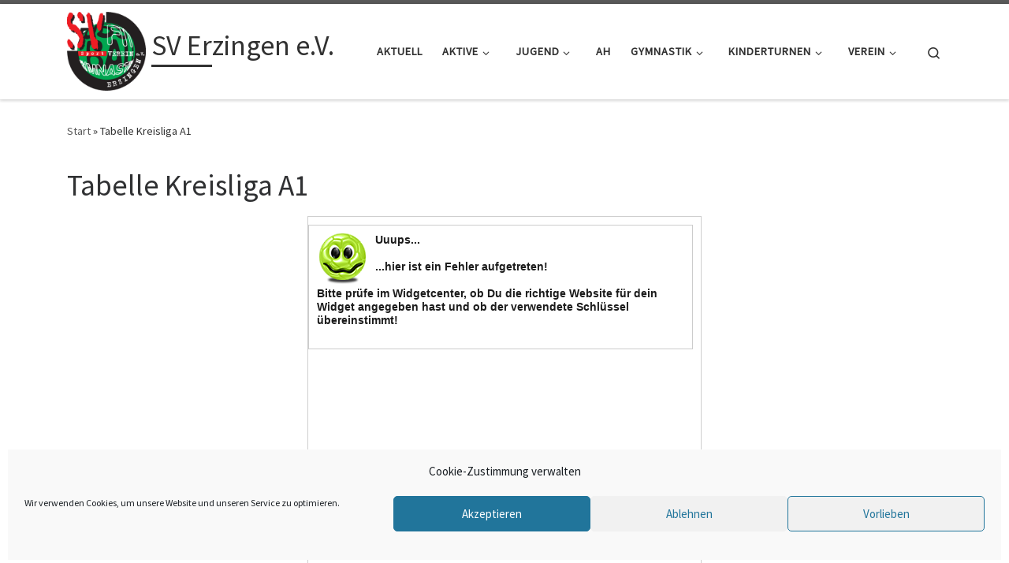

--- FILE ---
content_type: text/html; charset=UTF-8
request_url: http://sv-erzingen.de/tabelle-kreisliga-a1/
body_size: 76167
content:
<!DOCTYPE html>
<!--[if IE 7]>
<html class="ie ie7" lang="de">
<![endif]-->
<!--[if IE 8]>
<html class="ie ie8" lang="de">
<![endif]-->
<!--[if !(IE 7) | !(IE 8)  ]><!-->
<html lang="de" class="no-js">
<!--<![endif]-->
  <head>
  <meta charset="UTF-8" />
  <meta http-equiv="X-UA-Compatible" content="IE=EDGE" />
  <meta name="viewport" content="width=device-width, initial-scale=1.0" />
  <link rel="profile"  href="https://gmpg.org/xfn/11" />
  <link rel="pingback" href="http://sv-erzingen.de/xmlrpc.php" />
<script>(function(html){html.className = html.className.replace(/\bno-js\b/,'js')})(document.documentElement);</script>
<title>Tabelle Kreisliga A1 &#8211; SV Erzingen e.V.</title>
<meta name='robots' content='max-image-preview:large' />
<link rel='dns-prefetch' href='//www.googletagmanager.com' />
<link rel="alternate" type="application/rss+xml" title="SV Erzingen e.V. &raquo; Feed" href="http://sv-erzingen.de/feed/" />
<link rel="alternate" type="text/calendar" title="SV Erzingen e.V. &raquo; iCal Feed" href="http://sv-erzingen.de/events/?ical=1" />
<link rel="alternate" title="oEmbed (JSON)" type="application/json+oembed" href="http://sv-erzingen.de/wp-json/oembed/1.0/embed?url=http%3A%2F%2Fsv-erzingen.de%2Ftabelle-kreisliga-a1%2F" />
<link rel="alternate" title="oEmbed (XML)" type="text/xml+oembed" href="http://sv-erzingen.de/wp-json/oembed/1.0/embed?url=http%3A%2F%2Fsv-erzingen.de%2Ftabelle-kreisliga-a1%2F&#038;format=xml" />
<style id='wp-img-auto-sizes-contain-inline-css'>
img:is([sizes=auto i],[sizes^="auto," i]){contain-intrinsic-size:3000px 1500px}
/*# sourceURL=wp-img-auto-sizes-contain-inline-css */
</style>
<style id='wp-emoji-styles-inline-css'>

	img.wp-smiley, img.emoji {
		display: inline !important;
		border: none !important;
		box-shadow: none !important;
		height: 1em !important;
		width: 1em !important;
		margin: 0 0.07em !important;
		vertical-align: -0.1em !important;
		background: none !important;
		padding: 0 !important;
	}
/*# sourceURL=wp-emoji-styles-inline-css */
</style>
<link rel='stylesheet' id='wp-block-library-css' href='http://sv-erzingen.de/wp-includes/css/dist/block-library/style.min.css?ver=6b6b6234493a8187007b3ec36ce88937' media='all' />
<style id='wp-block-group-inline-css'>
.wp-block-group{box-sizing:border-box}:where(.wp-block-group.wp-block-group-is-layout-constrained){position:relative}
/*# sourceURL=http://sv-erzingen.de/wp-includes/blocks/group/style.min.css */
</style>
<style id='wp-block-paragraph-inline-css'>
.is-small-text{font-size:.875em}.is-regular-text{font-size:1em}.is-large-text{font-size:2.25em}.is-larger-text{font-size:3em}.has-drop-cap:not(:focus):first-letter{float:left;font-size:8.4em;font-style:normal;font-weight:100;line-height:.68;margin:.05em .1em 0 0;text-transform:uppercase}body.rtl .has-drop-cap:not(:focus):first-letter{float:none;margin-left:.1em}p.has-drop-cap.has-background{overflow:hidden}:root :where(p.has-background){padding:1.25em 2.375em}:where(p.has-text-color:not(.has-link-color)) a{color:inherit}p.has-text-align-left[style*="writing-mode:vertical-lr"],p.has-text-align-right[style*="writing-mode:vertical-rl"]{rotate:180deg}
/*# sourceURL=http://sv-erzingen.de/wp-includes/blocks/paragraph/style.min.css */
</style>
<style id='wp-block-separator-inline-css'>
@charset "UTF-8";.wp-block-separator{border:none;border-top:2px solid}:root :where(.wp-block-separator.is-style-dots){height:auto;line-height:1;text-align:center}:root :where(.wp-block-separator.is-style-dots):before{color:currentColor;content:"···";font-family:serif;font-size:1.5em;letter-spacing:2em;padding-left:2em}.wp-block-separator.is-style-dots{background:none!important;border:none!important}
/*# sourceURL=http://sv-erzingen.de/wp-includes/blocks/separator/style.min.css */
</style>
<style id='wp-block-table-inline-css'>
.wp-block-table{overflow-x:auto}.wp-block-table table{border-collapse:collapse;width:100%}.wp-block-table thead{border-bottom:3px solid}.wp-block-table tfoot{border-top:3px solid}.wp-block-table td,.wp-block-table th{border:1px solid;padding:.5em}.wp-block-table .has-fixed-layout{table-layout:fixed;width:100%}.wp-block-table .has-fixed-layout td,.wp-block-table .has-fixed-layout th{word-break:break-word}.wp-block-table.aligncenter,.wp-block-table.alignleft,.wp-block-table.alignright{display:table;width:auto}.wp-block-table.aligncenter td,.wp-block-table.aligncenter th,.wp-block-table.alignleft td,.wp-block-table.alignleft th,.wp-block-table.alignright td,.wp-block-table.alignright th{word-break:break-word}.wp-block-table .has-subtle-light-gray-background-color{background-color:#f3f4f5}.wp-block-table .has-subtle-pale-green-background-color{background-color:#e9fbe5}.wp-block-table .has-subtle-pale-blue-background-color{background-color:#e7f5fe}.wp-block-table .has-subtle-pale-pink-background-color{background-color:#fcf0ef}.wp-block-table.is-style-stripes{background-color:initial;border-collapse:inherit;border-spacing:0}.wp-block-table.is-style-stripes tbody tr:nth-child(odd){background-color:#f0f0f0}.wp-block-table.is-style-stripes.has-subtle-light-gray-background-color tbody tr:nth-child(odd){background-color:#f3f4f5}.wp-block-table.is-style-stripes.has-subtle-pale-green-background-color tbody tr:nth-child(odd){background-color:#e9fbe5}.wp-block-table.is-style-stripes.has-subtle-pale-blue-background-color tbody tr:nth-child(odd){background-color:#e7f5fe}.wp-block-table.is-style-stripes.has-subtle-pale-pink-background-color tbody tr:nth-child(odd){background-color:#fcf0ef}.wp-block-table.is-style-stripes td,.wp-block-table.is-style-stripes th{border-color:#0000}.wp-block-table.is-style-stripes{border-bottom:1px solid #f0f0f0}.wp-block-table .has-border-color td,.wp-block-table .has-border-color th,.wp-block-table .has-border-color tr,.wp-block-table .has-border-color>*{border-color:inherit}.wp-block-table table[style*=border-top-color] tr:first-child,.wp-block-table table[style*=border-top-color] tr:first-child td,.wp-block-table table[style*=border-top-color] tr:first-child th,.wp-block-table table[style*=border-top-color]>*,.wp-block-table table[style*=border-top-color]>* td,.wp-block-table table[style*=border-top-color]>* th{border-top-color:inherit}.wp-block-table table[style*=border-top-color] tr:not(:first-child){border-top-color:initial}.wp-block-table table[style*=border-right-color] td:last-child,.wp-block-table table[style*=border-right-color] th,.wp-block-table table[style*=border-right-color] tr,.wp-block-table table[style*=border-right-color]>*{border-right-color:inherit}.wp-block-table table[style*=border-bottom-color] tr:last-child,.wp-block-table table[style*=border-bottom-color] tr:last-child td,.wp-block-table table[style*=border-bottom-color] tr:last-child th,.wp-block-table table[style*=border-bottom-color]>*,.wp-block-table table[style*=border-bottom-color]>* td,.wp-block-table table[style*=border-bottom-color]>* th{border-bottom-color:inherit}.wp-block-table table[style*=border-bottom-color] tr:not(:last-child){border-bottom-color:initial}.wp-block-table table[style*=border-left-color] td:first-child,.wp-block-table table[style*=border-left-color] th,.wp-block-table table[style*=border-left-color] tr,.wp-block-table table[style*=border-left-color]>*{border-left-color:inherit}.wp-block-table table[style*=border-style] td,.wp-block-table table[style*=border-style] th,.wp-block-table table[style*=border-style] tr,.wp-block-table table[style*=border-style]>*{border-style:inherit}.wp-block-table table[style*=border-width] td,.wp-block-table table[style*=border-width] th,.wp-block-table table[style*=border-width] tr,.wp-block-table table[style*=border-width]>*{border-style:inherit;border-width:inherit}
/*# sourceURL=http://sv-erzingen.de/wp-includes/blocks/table/style.min.css */
</style>
<style id='global-styles-inline-css'>
:root{--wp--preset--aspect-ratio--square: 1;--wp--preset--aspect-ratio--4-3: 4/3;--wp--preset--aspect-ratio--3-4: 3/4;--wp--preset--aspect-ratio--3-2: 3/2;--wp--preset--aspect-ratio--2-3: 2/3;--wp--preset--aspect-ratio--16-9: 16/9;--wp--preset--aspect-ratio--9-16: 9/16;--wp--preset--color--black: #000000;--wp--preset--color--cyan-bluish-gray: #abb8c3;--wp--preset--color--white: #ffffff;--wp--preset--color--pale-pink: #f78da7;--wp--preset--color--vivid-red: #cf2e2e;--wp--preset--color--luminous-vivid-orange: #ff6900;--wp--preset--color--luminous-vivid-amber: #fcb900;--wp--preset--color--light-green-cyan: #7bdcb5;--wp--preset--color--vivid-green-cyan: #00d084;--wp--preset--color--pale-cyan-blue: #8ed1fc;--wp--preset--color--vivid-cyan-blue: #0693e3;--wp--preset--color--vivid-purple: #9b51e0;--wp--preset--gradient--vivid-cyan-blue-to-vivid-purple: linear-gradient(135deg,rgb(6,147,227) 0%,rgb(155,81,224) 100%);--wp--preset--gradient--light-green-cyan-to-vivid-green-cyan: linear-gradient(135deg,rgb(122,220,180) 0%,rgb(0,208,130) 100%);--wp--preset--gradient--luminous-vivid-amber-to-luminous-vivid-orange: linear-gradient(135deg,rgb(252,185,0) 0%,rgb(255,105,0) 100%);--wp--preset--gradient--luminous-vivid-orange-to-vivid-red: linear-gradient(135deg,rgb(255,105,0) 0%,rgb(207,46,46) 100%);--wp--preset--gradient--very-light-gray-to-cyan-bluish-gray: linear-gradient(135deg,rgb(238,238,238) 0%,rgb(169,184,195) 100%);--wp--preset--gradient--cool-to-warm-spectrum: linear-gradient(135deg,rgb(74,234,220) 0%,rgb(151,120,209) 20%,rgb(207,42,186) 40%,rgb(238,44,130) 60%,rgb(251,105,98) 80%,rgb(254,248,76) 100%);--wp--preset--gradient--blush-light-purple: linear-gradient(135deg,rgb(255,206,236) 0%,rgb(152,150,240) 100%);--wp--preset--gradient--blush-bordeaux: linear-gradient(135deg,rgb(254,205,165) 0%,rgb(254,45,45) 50%,rgb(107,0,62) 100%);--wp--preset--gradient--luminous-dusk: linear-gradient(135deg,rgb(255,203,112) 0%,rgb(199,81,192) 50%,rgb(65,88,208) 100%);--wp--preset--gradient--pale-ocean: linear-gradient(135deg,rgb(255,245,203) 0%,rgb(182,227,212) 50%,rgb(51,167,181) 100%);--wp--preset--gradient--electric-grass: linear-gradient(135deg,rgb(202,248,128) 0%,rgb(113,206,126) 100%);--wp--preset--gradient--midnight: linear-gradient(135deg,rgb(2,3,129) 0%,rgb(40,116,252) 100%);--wp--preset--font-size--small: 13px;--wp--preset--font-size--medium: 20px;--wp--preset--font-size--large: 36px;--wp--preset--font-size--x-large: 42px;--wp--preset--spacing--20: 0.44rem;--wp--preset--spacing--30: 0.67rem;--wp--preset--spacing--40: 1rem;--wp--preset--spacing--50: 1.5rem;--wp--preset--spacing--60: 2.25rem;--wp--preset--spacing--70: 3.38rem;--wp--preset--spacing--80: 5.06rem;--wp--preset--shadow--natural: 6px 6px 9px rgba(0, 0, 0, 0.2);--wp--preset--shadow--deep: 12px 12px 50px rgba(0, 0, 0, 0.4);--wp--preset--shadow--sharp: 6px 6px 0px rgba(0, 0, 0, 0.2);--wp--preset--shadow--outlined: 6px 6px 0px -3px rgb(255, 255, 255), 6px 6px rgb(0, 0, 0);--wp--preset--shadow--crisp: 6px 6px 0px rgb(0, 0, 0);}:where(.is-layout-flex){gap: 0.5em;}:where(.is-layout-grid){gap: 0.5em;}body .is-layout-flex{display: flex;}.is-layout-flex{flex-wrap: wrap;align-items: center;}.is-layout-flex > :is(*, div){margin: 0;}body .is-layout-grid{display: grid;}.is-layout-grid > :is(*, div){margin: 0;}:where(.wp-block-columns.is-layout-flex){gap: 2em;}:where(.wp-block-columns.is-layout-grid){gap: 2em;}:where(.wp-block-post-template.is-layout-flex){gap: 1.25em;}:where(.wp-block-post-template.is-layout-grid){gap: 1.25em;}.has-black-color{color: var(--wp--preset--color--black) !important;}.has-cyan-bluish-gray-color{color: var(--wp--preset--color--cyan-bluish-gray) !important;}.has-white-color{color: var(--wp--preset--color--white) !important;}.has-pale-pink-color{color: var(--wp--preset--color--pale-pink) !important;}.has-vivid-red-color{color: var(--wp--preset--color--vivid-red) !important;}.has-luminous-vivid-orange-color{color: var(--wp--preset--color--luminous-vivid-orange) !important;}.has-luminous-vivid-amber-color{color: var(--wp--preset--color--luminous-vivid-amber) !important;}.has-light-green-cyan-color{color: var(--wp--preset--color--light-green-cyan) !important;}.has-vivid-green-cyan-color{color: var(--wp--preset--color--vivid-green-cyan) !important;}.has-pale-cyan-blue-color{color: var(--wp--preset--color--pale-cyan-blue) !important;}.has-vivid-cyan-blue-color{color: var(--wp--preset--color--vivid-cyan-blue) !important;}.has-vivid-purple-color{color: var(--wp--preset--color--vivid-purple) !important;}.has-black-background-color{background-color: var(--wp--preset--color--black) !important;}.has-cyan-bluish-gray-background-color{background-color: var(--wp--preset--color--cyan-bluish-gray) !important;}.has-white-background-color{background-color: var(--wp--preset--color--white) !important;}.has-pale-pink-background-color{background-color: var(--wp--preset--color--pale-pink) !important;}.has-vivid-red-background-color{background-color: var(--wp--preset--color--vivid-red) !important;}.has-luminous-vivid-orange-background-color{background-color: var(--wp--preset--color--luminous-vivid-orange) !important;}.has-luminous-vivid-amber-background-color{background-color: var(--wp--preset--color--luminous-vivid-amber) !important;}.has-light-green-cyan-background-color{background-color: var(--wp--preset--color--light-green-cyan) !important;}.has-vivid-green-cyan-background-color{background-color: var(--wp--preset--color--vivid-green-cyan) !important;}.has-pale-cyan-blue-background-color{background-color: var(--wp--preset--color--pale-cyan-blue) !important;}.has-vivid-cyan-blue-background-color{background-color: var(--wp--preset--color--vivid-cyan-blue) !important;}.has-vivid-purple-background-color{background-color: var(--wp--preset--color--vivid-purple) !important;}.has-black-border-color{border-color: var(--wp--preset--color--black) !important;}.has-cyan-bluish-gray-border-color{border-color: var(--wp--preset--color--cyan-bluish-gray) !important;}.has-white-border-color{border-color: var(--wp--preset--color--white) !important;}.has-pale-pink-border-color{border-color: var(--wp--preset--color--pale-pink) !important;}.has-vivid-red-border-color{border-color: var(--wp--preset--color--vivid-red) !important;}.has-luminous-vivid-orange-border-color{border-color: var(--wp--preset--color--luminous-vivid-orange) !important;}.has-luminous-vivid-amber-border-color{border-color: var(--wp--preset--color--luminous-vivid-amber) !important;}.has-light-green-cyan-border-color{border-color: var(--wp--preset--color--light-green-cyan) !important;}.has-vivid-green-cyan-border-color{border-color: var(--wp--preset--color--vivid-green-cyan) !important;}.has-pale-cyan-blue-border-color{border-color: var(--wp--preset--color--pale-cyan-blue) !important;}.has-vivid-cyan-blue-border-color{border-color: var(--wp--preset--color--vivid-cyan-blue) !important;}.has-vivid-purple-border-color{border-color: var(--wp--preset--color--vivid-purple) !important;}.has-vivid-cyan-blue-to-vivid-purple-gradient-background{background: var(--wp--preset--gradient--vivid-cyan-blue-to-vivid-purple) !important;}.has-light-green-cyan-to-vivid-green-cyan-gradient-background{background: var(--wp--preset--gradient--light-green-cyan-to-vivid-green-cyan) !important;}.has-luminous-vivid-amber-to-luminous-vivid-orange-gradient-background{background: var(--wp--preset--gradient--luminous-vivid-amber-to-luminous-vivid-orange) !important;}.has-luminous-vivid-orange-to-vivid-red-gradient-background{background: var(--wp--preset--gradient--luminous-vivid-orange-to-vivid-red) !important;}.has-very-light-gray-to-cyan-bluish-gray-gradient-background{background: var(--wp--preset--gradient--very-light-gray-to-cyan-bluish-gray) !important;}.has-cool-to-warm-spectrum-gradient-background{background: var(--wp--preset--gradient--cool-to-warm-spectrum) !important;}.has-blush-light-purple-gradient-background{background: var(--wp--preset--gradient--blush-light-purple) !important;}.has-blush-bordeaux-gradient-background{background: var(--wp--preset--gradient--blush-bordeaux) !important;}.has-luminous-dusk-gradient-background{background: var(--wp--preset--gradient--luminous-dusk) !important;}.has-pale-ocean-gradient-background{background: var(--wp--preset--gradient--pale-ocean) !important;}.has-electric-grass-gradient-background{background: var(--wp--preset--gradient--electric-grass) !important;}.has-midnight-gradient-background{background: var(--wp--preset--gradient--midnight) !important;}.has-small-font-size{font-size: var(--wp--preset--font-size--small) !important;}.has-medium-font-size{font-size: var(--wp--preset--font-size--medium) !important;}.has-large-font-size{font-size: var(--wp--preset--font-size--large) !important;}.has-x-large-font-size{font-size: var(--wp--preset--font-size--x-large) !important;}
/*# sourceURL=global-styles-inline-css */
</style>
<style id='core-block-supports-inline-css'>
.wp-container-core-group-is-layout-ad2f72ca{flex-wrap:nowrap;}
/*# sourceURL=core-block-supports-inline-css */
</style>

<style id='classic-theme-styles-inline-css'>
/*! This file is auto-generated */
.wp-block-button__link{color:#fff;background-color:#32373c;border-radius:9999px;box-shadow:none;text-decoration:none;padding:calc(.667em + 2px) calc(1.333em + 2px);font-size:1.125em}.wp-block-file__button{background:#32373c;color:#fff;text-decoration:none}
/*# sourceURL=/wp-includes/css/classic-themes.min.css */
</style>
<link rel='stylesheet' id='cmplz-general-css' href='http://sv-erzingen.de/wp-content/plugins/complianz-gdpr/assets/css/cookieblocker.min.css?ver=1765932617' media='all' />
<link rel='stylesheet' id='customizr-main-css' href='http://sv-erzingen.de/wp-content/themes/customizr/assets/front/css/style.min.css?ver=4.4.24' media='all' />
<style id='customizr-main-inline-css'>

.tc-header.border-top { border-top-width: 5px; border-top-style: solid }
#czr-push-footer { display: none; visibility: hidden; }
        .czr-sticky-footer #czr-push-footer.sticky-footer-enabled { display: block; }
        
/*# sourceURL=customizr-main-inline-css */
</style>
<script src="http://sv-erzingen.de/wp-content/plugins/strato-assistant/js/cookies.js?ver=1647192967" id="strato-assistant-wp-cookies-js"></script>
<script src="http://sv-erzingen.de/wp-includes/js/jquery/jquery.min.js?ver=3.7.1" id="jquery-core-js"></script>
<script src="http://sv-erzingen.de/wp-includes/js/jquery/jquery-migrate.min.js?ver=3.4.1" id="jquery-migrate-js"></script>
<script src="http://sv-erzingen.de/wp-content/themes/customizr/assets/front/js/libs/modernizr.min.js?ver=4.4.24" id="modernizr-js"></script>
<script src='http://sv-erzingen.de/wp-content/plugins/the-events-calendar/common/build/js/underscore-before.js'></script>
<script src="http://sv-erzingen.de/wp-includes/js/underscore.min.js?ver=1.13.7" id="underscore-js"></script>
<script src='http://sv-erzingen.de/wp-content/plugins/the-events-calendar/common/build/js/underscore-after.js'></script>
<script id="tc-scripts-js-extra">
var CZRParams = {"assetsPath":"http://sv-erzingen.de/wp-content/themes/customizr/assets/front/","mainScriptUrl":"http://sv-erzingen.de/wp-content/themes/customizr/assets/front/js/tc-scripts.min.js?4.4.24","deferFontAwesome":"1","fontAwesomeUrl":"http://sv-erzingen.de/wp-content/themes/customizr/assets/shared/fonts/fa/css/fontawesome-all.min.css?4.4.24","_disabled":[],"centerSliderImg":"1","isLightBoxEnabled":"1","SmoothScroll":{"Enabled":true,"Options":{"touchpadSupport":false}},"isAnchorScrollEnabled":"","anchorSmoothScrollExclude":{"simple":["[class*=edd]",".carousel-control","[data-toggle=\"modal\"]","[data-toggle=\"dropdown\"]","[data-toggle=\"czr-dropdown\"]","[data-toggle=\"tooltip\"]","[data-toggle=\"popover\"]","[data-toggle=\"collapse\"]","[data-toggle=\"czr-collapse\"]","[data-toggle=\"tab\"]","[data-toggle=\"pill\"]","[data-toggle=\"czr-pill\"]","[class*=upme]","[class*=um-]"],"deep":{"classes":[],"ids":[]}},"timerOnScrollAllBrowsers":"1","centerAllImg":"1","HasComments":"","LoadModernizr":"1","stickyHeader":"","extLinksStyle":"","extLinksTargetExt":"","extLinksSkipSelectors":{"classes":["btn","button"],"ids":[]},"dropcapEnabled":"","dropcapWhere":{"post":"","page":""},"dropcapMinWords":"","dropcapSkipSelectors":{"tags":["IMG","IFRAME","H1","H2","H3","H4","H5","H6","BLOCKQUOTE","UL","OL"],"classes":["btn"],"id":[]},"imgSmartLoadEnabled":"","imgSmartLoadOpts":{"parentSelectors":["[class*=grid-container], .article-container",".__before_main_wrapper",".widget-front",".post-related-articles",".tc-singular-thumbnail-wrapper",".sek-module-inner"],"opts":{"excludeImg":[".tc-holder-img"]}},"imgSmartLoadsForSliders":"1","pluginCompats":[],"isWPMobile":"","menuStickyUserSettings":{"desktop":"stick_always","mobile":"stick_up"},"adminAjaxUrl":"http://sv-erzingen.de/wp-admin/admin-ajax.php","ajaxUrl":"http://sv-erzingen.de/?czrajax=1","frontNonce":{"id":"CZRFrontNonce","handle":"0fab5a77cb"},"isDevMode":"","isModernStyle":"1","i18n":{"Permanently dismiss":"Dauerhaft ausblenden"},"frontNotifications":{"welcome":{"enabled":false,"content":"","dismissAction":"dismiss_welcome_note_front"}},"preloadGfonts":"1","googleFonts":"Source+Sans+Pro","version":"4.4.24"};
//# sourceURL=tc-scripts-js-extra
</script>
<script src="http://sv-erzingen.de/wp-content/themes/customizr/assets/front/js/tc-scripts.min.js?ver=4.4.24" id="tc-scripts-js" defer></script>
<link rel="https://api.w.org/" href="http://sv-erzingen.de/wp-json/" /><link rel="alternate" title="JSON" type="application/json" href="http://sv-erzingen.de/wp-json/wp/v2/pages/38" /><link rel="EditURI" type="application/rsd+xml" title="RSD" href="http://sv-erzingen.de/xmlrpc.php?rsd" />

<link rel="canonical" href="http://sv-erzingen.de/tabelle-kreisliga-a1/" />
<link rel='shortlink' href='http://sv-erzingen.de/?p=38' />
<meta name="generator" content="Site Kit by Google 1.171.0" /><style>/* CSS added by WP Meta and Date Remover*/.entry-meta {display:none !important;}
	.home .entry-meta { display: none; }
	.entry-footer {display:none !important;}
	.home .entry-footer { display: none; }</style><meta name="tec-api-version" content="v1"><meta name="tec-api-origin" content="http://sv-erzingen.de"><link rel="alternate" href="http://sv-erzingen.de/wp-json/tribe/events/v1/" />			<style>.cmplz-hidden {
					display: none !important;
				}</style>              <link rel="preload" as="font" type="font/woff2" href="http://sv-erzingen.de/wp-content/themes/customizr/assets/shared/fonts/customizr/customizr.woff2?128396981" crossorigin="anonymous"/>
            <link rel="icon" href="http://sv-erzingen.de/wp-content/uploads/2021/11/cropped-SVE-Logo-32x32.png" sizes="32x32" />
<link rel="icon" href="http://sv-erzingen.de/wp-content/uploads/2021/11/cropped-SVE-Logo-192x192.png" sizes="192x192" />
<link rel="apple-touch-icon" href="http://sv-erzingen.de/wp-content/uploads/2021/11/cropped-SVE-Logo-180x180.png" />
<meta name="msapplication-TileImage" content="http://sv-erzingen.de/wp-content/uploads/2021/11/cropped-SVE-Logo-270x270.png" />
</head>

  <body data-cmplz=1 class="wp-singular page-template-default page page-id-38 wp-custom-logo wp-embed-responsive wp-theme-customizr tribe-no-js czr-link-hover-underline header-skin-light footer-skin-dark czr-no-sidebar tc-center-images czr-full-layout customizr-4-4-24 czr-sticky-footer">
          <a class="screen-reader-text skip-link" href="#content">Zum Inhalt springen</a>
    
    
    <div id="tc-page-wrap" class="">

      <header class="tpnav-header__header tc-header sl-logo_left sticky-brand-shrink-on sticky-transparent border-top czr-submenu-fade czr-submenu-move" >
        <div class="primary-navbar__wrapper d-none d-lg-block has-horizontal-menu has-branding-aside desktop-sticky" >
  <div class="container">
    <div class="row align-items-center flex-row primary-navbar__row">
      <div class="branding__container col col-auto" >
  <div class="branding align-items-center flex-column ">
    <div class="branding-row d-flex flex-row align-items-center align-self-start">
      <div class="navbar-brand col-auto " >
  <a class="navbar-brand-sitelogo" href="http://sv-erzingen.de/"  aria-label="SV Erzingen e.V. | " >
    <img src="http://sv-erzingen.de/wp-content/uploads/2021/11/cropped-cropped-SVE-Logo.png" alt="Zurück zur Startseite" class="" width="512" height="512" style="max-width:250px;max-height:100px" data-no-retina>  </a>
</div>
          <div class="branding-aside col-auto flex-column d-flex">
          <span class="navbar-brand col-auto " >
    <a class="navbar-brand-sitename  czr-underline" href="http://sv-erzingen.de/">
    <span>SV Erzingen e.V.</span>
  </a>
</span>
          </div>
                </div>
      </div>
</div>
      <div class="primary-nav__container justify-content-lg-around col col-lg-auto flex-lg-column" >
  <div class="primary-nav__wrapper flex-lg-row align-items-center justify-content-end">
              <nav class="primary-nav__nav col" id="primary-nav">
          <div class="nav__menu-wrapper primary-nav__menu-wrapper justify-content-end czr-open-on-hover" >
<ul id="main-menu" class="primary-nav__menu regular-nav nav__menu nav"><li id="menu-item-134" class="menu-item menu-item-type-custom menu-item-object-custom menu-item-home menu-item-134"><a href="https://sv-erzingen.de/" class="nav__link"><span class="nav__title">Aktuell</span></a></li>
<li id="menu-item-115" class="menu-item menu-item-type-post_type menu-item-object-page menu-item-has-children czr-dropdown menu-item-115"><a data-toggle="czr-dropdown" aria-haspopup="true" aria-expanded="false" href="http://sv-erzingen.de/aktive/" class="nav__link"><span class="nav__title">Aktive</span><span class="caret__dropdown-toggler"><i class="icn-down-small"></i></span></a>
<ul class="dropdown-menu czr-dropdown-menu">
	<li id="menu-item-209" class="menu-item menu-item-type-post_type menu-item-object-page dropdown-item menu-item-209"><a href="http://sv-erzingen.de/1-mannschaft/" class="nav__link"><span class="nav__title">1. Mannschaft &#038; Spielplan</span></a></li>
	<li id="menu-item-210" class="menu-item menu-item-type-post_type menu-item-object-page dropdown-item menu-item-210"><a href="http://sv-erzingen.de/2-mannschaft/" class="nav__link"><span class="nav__title">2. Mannschaft &#038; Spielplan</span></a></li>
</ul>
</li>
<li id="menu-item-118" class="menu-item menu-item-type-post_type menu-item-object-page menu-item-has-children czr-dropdown menu-item-118"><a data-toggle="czr-dropdown" aria-haspopup="true" aria-expanded="false" href="http://sv-erzingen.de/jugend/" class="nav__link"><span class="nav__title">Jugend</span><span class="caret__dropdown-toggler"><i class="icn-down-small"></i></span></a>
<ul class="dropdown-menu czr-dropdown-menu">
	<li id="menu-item-624" class="menu-item menu-item-type-post_type menu-item-object-page dropdown-item menu-item-624"><a href="http://sv-erzingen.de/a-junioren/" class="nav__link"><span class="nav__title">A-Junioren &#038; Spielplan</span></a></li>
	<li id="menu-item-281" class="menu-item menu-item-type-post_type menu-item-object-page dropdown-item menu-item-281"><a href="http://sv-erzingen.de/b-junioren/" class="nav__link"><span class="nav__title">B-Junioren &#038; Spielplan</span></a></li>
	<li id="menu-item-285" class="menu-item menu-item-type-post_type menu-item-object-page dropdown-item menu-item-285"><a href="http://sv-erzingen.de/c-junioren/" class="nav__link"><span class="nav__title">C-Junioren &#038; Spielplan</span></a></li>
	<li id="menu-item-284" class="menu-item menu-item-type-post_type menu-item-object-page dropdown-item menu-item-284"><a href="http://sv-erzingen.de/d-junioren/" class="nav__link"><span class="nav__title">D-Junioren &#038; Spielplan</span></a></li>
	<li id="menu-item-283" class="menu-item menu-item-type-post_type menu-item-object-page dropdown-item menu-item-283"><a href="http://sv-erzingen.de/e-junioren/" class="nav__link"><span class="nav__title">E-Junioren &#038; Spielplan</span></a></li>
	<li id="menu-item-282" class="menu-item menu-item-type-post_type menu-item-object-page dropdown-item menu-item-282"><a href="http://sv-erzingen.de/f-junioren/" class="nav__link"><span class="nav__title">F-Junioren</span></a></li>
	<li id="menu-item-286" class="menu-item menu-item-type-post_type menu-item-object-page dropdown-item menu-item-286"><a href="http://sv-erzingen.de/bambinis/" class="nav__link"><span class="nav__title">Bambinis</span></a></li>
</ul>
</li>
<li id="menu-item-128" class="menu-item menu-item-type-post_type menu-item-object-page menu-item-128"><a href="http://sv-erzingen.de/ah/" class="nav__link"><span class="nav__title">AH</span></a></li>
<li id="menu-item-127" class="menu-item menu-item-type-post_type menu-item-object-page menu-item-has-children czr-dropdown menu-item-127"><a data-toggle="czr-dropdown" aria-haspopup="true" aria-expanded="false" href="http://sv-erzingen.de/gymnastik/" class="nav__link"><span class="nav__title">Gymnastik</span><span class="caret__dropdown-toggler"><i class="icn-down-small"></i></span></a>
<ul class="dropdown-menu czr-dropdown-menu">
	<li id="menu-item-145" class="menu-item menu-item-type-post_type menu-item-object-page dropdown-item menu-item-145"><a href="http://sv-erzingen.de/damengymnastik/" class="nav__link"><span class="nav__title">Damengymnastik</span></a></li>
	<li id="menu-item-146" class="menu-item menu-item-type-post_type menu-item-object-page dropdown-item menu-item-146"><a href="http://sv-erzingen.de/herrengymnastik-2/" class="nav__link"><span class="nav__title">Herrengymnastik</span></a></li>
	<li id="menu-item-630" class="menu-item menu-item-type-post_type menu-item-object-page dropdown-item menu-item-630"><a href="http://sv-erzingen.de/maennersport-4-0/" class="nav__link"><span class="nav__title">Männersport 4.0</span></a></li>
</ul>
</li>
<li id="menu-item-126" class="menu-item menu-item-type-post_type menu-item-object-page menu-item-has-children czr-dropdown menu-item-126"><a data-toggle="czr-dropdown" aria-haspopup="true" aria-expanded="false" href="http://sv-erzingen.de/kinderturnen/" class="nav__link"><span class="nav__title">Kinderturnen</span><span class="caret__dropdown-toggler"><i class="icn-down-small"></i></span></a>
<ul class="dropdown-menu czr-dropdown-menu">
	<li id="menu-item-641" class="menu-item menu-item-type-post_type menu-item-object-page dropdown-item menu-item-641"><a href="http://sv-erzingen.de/eltern-kind-turnen/" class="nav__link"><span class="nav__title">Eltern-Kind-Turnen</span></a></li>
	<li id="menu-item-642" class="menu-item menu-item-type-post_type menu-item-object-page dropdown-item menu-item-642"><a href="http://sv-erzingen.de/kinderturnen-i/" class="nav__link"><span class="nav__title">Kinderturnen I</span></a></li>
	<li id="menu-item-643" class="menu-item menu-item-type-post_type menu-item-object-page dropdown-item menu-item-643"><a href="http://sv-erzingen.de/kinderturnen-ii/" class="nav__link"><span class="nav__title">Kinderturnen II</span></a></li>
</ul>
</li>
<li id="menu-item-131" class="menu-item menu-item-type-post_type menu-item-object-page menu-item-has-children czr-dropdown menu-item-131"><a data-toggle="czr-dropdown" aria-haspopup="true" aria-expanded="false" href="http://sv-erzingen.de/kontakt/" class="nav__link"><span class="nav__title">Verein</span><span class="caret__dropdown-toggler"><i class="icn-down-small"></i></span></a>
<ul class="dropdown-menu czr-dropdown-menu">
	<li id="menu-item-298" class="menu-item menu-item-type-post_type menu-item-object-page dropdown-item menu-item-298"><a href="http://sv-erzingen.de/kontakt/" class="nav__link"><span class="nav__title">Kontakt</span></a></li>
	<li id="menu-item-215" class="menu-item menu-item-type-post_type menu-item-object-page dropdown-item menu-item-215"><a href="http://sv-erzingen.de/beitrittserklaerung/" class="nav__link"><span class="nav__title">Beitrittserklärung</span></a></li>
	<li id="menu-item-130" class="menu-item menu-item-type-post_type menu-item-object-page dropdown-item menu-item-130"><a href="http://sv-erzingen.de/satzung/" class="nav__link"><span class="nav__title">Satzung</span></a></li>
	<li id="menu-item-132" class="menu-item menu-item-type-post_type menu-item-object-page menu-item-privacy-policy dropdown-item menu-item-132"><a href="http://sv-erzingen.de/datenschutzerklaerung-dsgvo/" class="nav__link"><span class="nav__title">Datenschutzerklärung (DSGVO)</span></a></li>
	<li id="menu-item-133" class="menu-item menu-item-type-post_type menu-item-object-page dropdown-item menu-item-133"><a href="http://sv-erzingen.de/impressum/" class="nav__link"><span class="nav__title">Impressum</span></a></li>
	<li id="menu-item-136" class="menu-item menu-item-type-post_type menu-item-object-page dropdown-item menu-item-136"><a href="http://sv-erzingen.de/cookie-richtlinie-eu/" class="nav__link"><span class="nav__title">Cookie-Richtlinie (EU)</span></a></li>
	<li id="menu-item-129" class="menu-item menu-item-type-post_type menu-item-object-page dropdown-item menu-item-129"><a href="http://sv-erzingen.de/chronik/" class="nav__link"><span class="nav__title">Chronik</span></a></li>
</ul>
</li>
</ul></div>        </nav>
    <div class="primary-nav__utils nav__utils col-auto" >
    <ul class="nav utils flex-row flex-nowrap regular-nav">
      <li class="nav__search " >
  <a href="#" class="search-toggle_btn icn-search czr-overlay-toggle_btn"  aria-expanded="false"><span class="sr-only">Search</span></a>
        <div class="czr-search-expand">
      <div class="czr-search-expand-inner"><div class="search-form__container " >
  <form action="http://sv-erzingen.de/" method="get" class="czr-form search-form">
    <div class="form-group czr-focus">
            <label for="s-697b7f8f293e5" id="lsearch-697b7f8f293e5">
        <span class="screen-reader-text">Suche</span>
        <input id="s-697b7f8f293e5" class="form-control czr-search-field" name="s" type="search" value="" aria-describedby="lsearch-697b7f8f293e5" placeholder="Suchen …">
      </label>
      <button type="submit" class="button"><i class="icn-search"></i><span class="screen-reader-text">Suchen …</span></button>
    </div>
  </form>
</div></div>
    </div>
    </li>
    </ul>
</div>  </div>
</div>
    </div>
  </div>
</div>    <div class="mobile-navbar__wrapper d-lg-none mobile-sticky" >
    <div class="branding__container justify-content-between align-items-center container" >
  <div class="branding flex-column">
    <div class="branding-row d-flex align-self-start flex-row align-items-center">
      <div class="navbar-brand col-auto " >
  <a class="navbar-brand-sitelogo" href="http://sv-erzingen.de/"  aria-label="SV Erzingen e.V. | " >
    <img src="http://sv-erzingen.de/wp-content/uploads/2021/11/cropped-cropped-SVE-Logo.png" alt="Zurück zur Startseite" class="" width="512" height="512" style="max-width:250px;max-height:100px" data-no-retina>  </a>
</div>
            <div class="branding-aside col-auto">
              <span class="navbar-brand col-auto " >
    <a class="navbar-brand-sitename  czr-underline" href="http://sv-erzingen.de/">
    <span>SV Erzingen e.V.</span>
  </a>
</span>
            </div>
            </div>
      </div>
  <div class="mobile-utils__wrapper nav__utils regular-nav">
    <ul class="nav utils row flex-row flex-nowrap">
      <li class="nav__search " >
  <a href="#" class="search-toggle_btn icn-search czr-dropdown" data-aria-haspopup="true" aria-expanded="false"><span class="sr-only">Search</span></a>
        <div class="czr-search-expand">
      <div class="czr-search-expand-inner"><div class="search-form__container " >
  <form action="http://sv-erzingen.de/" method="get" class="czr-form search-form">
    <div class="form-group czr-focus">
            <label for="s-697b7f8f2a6a6" id="lsearch-697b7f8f2a6a6">
        <span class="screen-reader-text">Suche</span>
        <input id="s-697b7f8f2a6a6" class="form-control czr-search-field" name="s" type="search" value="" aria-describedby="lsearch-697b7f8f2a6a6" placeholder="Suchen …">
      </label>
      <button type="submit" class="button"><i class="icn-search"></i><span class="screen-reader-text">Suchen …</span></button>
    </div>
  </form>
</div></div>
    </div>
        <ul class="dropdown-menu czr-dropdown-menu">
      <li class="header-search__container container">
  <div class="search-form__container " >
  <form action="http://sv-erzingen.de/" method="get" class="czr-form search-form">
    <div class="form-group czr-focus">
            <label for="s-697b7f8f2ac27" id="lsearch-697b7f8f2ac27">
        <span class="screen-reader-text">Suche</span>
        <input id="s-697b7f8f2ac27" class="form-control czr-search-field" name="s" type="search" value="" aria-describedby="lsearch-697b7f8f2ac27" placeholder="Suchen …">
      </label>
      <button type="submit" class="button"><i class="icn-search"></i><span class="screen-reader-text">Suchen …</span></button>
    </div>
  </form>
</div></li>    </ul>
  </li>
<li class="hamburger-toggler__container " >
  <button class="ham-toggler-menu czr-collapsed" data-toggle="czr-collapse" data-target="#mobile-nav"><span class="ham__toggler-span-wrapper"><span class="line line-1"></span><span class="line line-2"></span><span class="line line-3"></span></span><span class="screen-reader-text">Menü</span></button>
</li>
    </ul>
  </div>
</div>
<div class="mobile-nav__container " >
   <nav class="mobile-nav__nav flex-column czr-collapse" id="mobile-nav">
      <div class="mobile-nav__inner container">
      <div class="nav__menu-wrapper mobile-nav__menu-wrapper czr-open-on-click" >
<ul id="mobile-nav-menu" class="mobile-nav__menu vertical-nav nav__menu flex-column nav"><li class="menu-item menu-item-type-custom menu-item-object-custom menu-item-home menu-item-134"><a href="https://sv-erzingen.de/" class="nav__link"><span class="nav__title">Aktuell</span></a></li>
<li class="menu-item menu-item-type-post_type menu-item-object-page menu-item-has-children czr-dropdown menu-item-115"><span class="display-flex nav__link-wrapper align-items-start"><a href="http://sv-erzingen.de/aktive/" class="nav__link"><span class="nav__title">Aktive</span></a><button data-toggle="czr-dropdown" aria-haspopup="true" aria-expanded="false" class="caret__dropdown-toggler czr-btn-link"><i class="icn-down-small"></i></button></span>
<ul class="dropdown-menu czr-dropdown-menu">
	<li class="menu-item menu-item-type-post_type menu-item-object-page dropdown-item menu-item-209"><a href="http://sv-erzingen.de/1-mannschaft/" class="nav__link"><span class="nav__title">1. Mannschaft &#038; Spielplan</span></a></li>
	<li class="menu-item menu-item-type-post_type menu-item-object-page dropdown-item menu-item-210"><a href="http://sv-erzingen.de/2-mannschaft/" class="nav__link"><span class="nav__title">2. Mannschaft &#038; Spielplan</span></a></li>
</ul>
</li>
<li class="menu-item menu-item-type-post_type menu-item-object-page menu-item-has-children czr-dropdown menu-item-118"><span class="display-flex nav__link-wrapper align-items-start"><a href="http://sv-erzingen.de/jugend/" class="nav__link"><span class="nav__title">Jugend</span></a><button data-toggle="czr-dropdown" aria-haspopup="true" aria-expanded="false" class="caret__dropdown-toggler czr-btn-link"><i class="icn-down-small"></i></button></span>
<ul class="dropdown-menu czr-dropdown-menu">
	<li class="menu-item menu-item-type-post_type menu-item-object-page dropdown-item menu-item-624"><a href="http://sv-erzingen.de/a-junioren/" class="nav__link"><span class="nav__title">A-Junioren &#038; Spielplan</span></a></li>
	<li class="menu-item menu-item-type-post_type menu-item-object-page dropdown-item menu-item-281"><a href="http://sv-erzingen.de/b-junioren/" class="nav__link"><span class="nav__title">B-Junioren &#038; Spielplan</span></a></li>
	<li class="menu-item menu-item-type-post_type menu-item-object-page dropdown-item menu-item-285"><a href="http://sv-erzingen.de/c-junioren/" class="nav__link"><span class="nav__title">C-Junioren &#038; Spielplan</span></a></li>
	<li class="menu-item menu-item-type-post_type menu-item-object-page dropdown-item menu-item-284"><a href="http://sv-erzingen.de/d-junioren/" class="nav__link"><span class="nav__title">D-Junioren &#038; Spielplan</span></a></li>
	<li class="menu-item menu-item-type-post_type menu-item-object-page dropdown-item menu-item-283"><a href="http://sv-erzingen.de/e-junioren/" class="nav__link"><span class="nav__title">E-Junioren &#038; Spielplan</span></a></li>
	<li class="menu-item menu-item-type-post_type menu-item-object-page dropdown-item menu-item-282"><a href="http://sv-erzingen.de/f-junioren/" class="nav__link"><span class="nav__title">F-Junioren</span></a></li>
	<li class="menu-item menu-item-type-post_type menu-item-object-page dropdown-item menu-item-286"><a href="http://sv-erzingen.de/bambinis/" class="nav__link"><span class="nav__title">Bambinis</span></a></li>
</ul>
</li>
<li class="menu-item menu-item-type-post_type menu-item-object-page menu-item-128"><a href="http://sv-erzingen.de/ah/" class="nav__link"><span class="nav__title">AH</span></a></li>
<li class="menu-item menu-item-type-post_type menu-item-object-page menu-item-has-children czr-dropdown menu-item-127"><span class="display-flex nav__link-wrapper align-items-start"><a href="http://sv-erzingen.de/gymnastik/" class="nav__link"><span class="nav__title">Gymnastik</span></a><button data-toggle="czr-dropdown" aria-haspopup="true" aria-expanded="false" class="caret__dropdown-toggler czr-btn-link"><i class="icn-down-small"></i></button></span>
<ul class="dropdown-menu czr-dropdown-menu">
	<li class="menu-item menu-item-type-post_type menu-item-object-page dropdown-item menu-item-145"><a href="http://sv-erzingen.de/damengymnastik/" class="nav__link"><span class="nav__title">Damengymnastik</span></a></li>
	<li class="menu-item menu-item-type-post_type menu-item-object-page dropdown-item menu-item-146"><a href="http://sv-erzingen.de/herrengymnastik-2/" class="nav__link"><span class="nav__title">Herrengymnastik</span></a></li>
	<li class="menu-item menu-item-type-post_type menu-item-object-page dropdown-item menu-item-630"><a href="http://sv-erzingen.de/maennersport-4-0/" class="nav__link"><span class="nav__title">Männersport 4.0</span></a></li>
</ul>
</li>
<li class="menu-item menu-item-type-post_type menu-item-object-page menu-item-has-children czr-dropdown menu-item-126"><span class="display-flex nav__link-wrapper align-items-start"><a href="http://sv-erzingen.de/kinderturnen/" class="nav__link"><span class="nav__title">Kinderturnen</span></a><button data-toggle="czr-dropdown" aria-haspopup="true" aria-expanded="false" class="caret__dropdown-toggler czr-btn-link"><i class="icn-down-small"></i></button></span>
<ul class="dropdown-menu czr-dropdown-menu">
	<li class="menu-item menu-item-type-post_type menu-item-object-page dropdown-item menu-item-641"><a href="http://sv-erzingen.de/eltern-kind-turnen/" class="nav__link"><span class="nav__title">Eltern-Kind-Turnen</span></a></li>
	<li class="menu-item menu-item-type-post_type menu-item-object-page dropdown-item menu-item-642"><a href="http://sv-erzingen.de/kinderturnen-i/" class="nav__link"><span class="nav__title">Kinderturnen I</span></a></li>
	<li class="menu-item menu-item-type-post_type menu-item-object-page dropdown-item menu-item-643"><a href="http://sv-erzingen.de/kinderturnen-ii/" class="nav__link"><span class="nav__title">Kinderturnen II</span></a></li>
</ul>
</li>
<li class="menu-item menu-item-type-post_type menu-item-object-page menu-item-has-children czr-dropdown menu-item-131"><span class="display-flex nav__link-wrapper align-items-start"><a href="http://sv-erzingen.de/kontakt/" class="nav__link"><span class="nav__title">Verein</span></a><button data-toggle="czr-dropdown" aria-haspopup="true" aria-expanded="false" class="caret__dropdown-toggler czr-btn-link"><i class="icn-down-small"></i></button></span>
<ul class="dropdown-menu czr-dropdown-menu">
	<li class="menu-item menu-item-type-post_type menu-item-object-page dropdown-item menu-item-298"><a href="http://sv-erzingen.de/kontakt/" class="nav__link"><span class="nav__title">Kontakt</span></a></li>
	<li class="menu-item menu-item-type-post_type menu-item-object-page dropdown-item menu-item-215"><a href="http://sv-erzingen.de/beitrittserklaerung/" class="nav__link"><span class="nav__title">Beitrittserklärung</span></a></li>
	<li class="menu-item menu-item-type-post_type menu-item-object-page dropdown-item menu-item-130"><a href="http://sv-erzingen.de/satzung/" class="nav__link"><span class="nav__title">Satzung</span></a></li>
	<li class="menu-item menu-item-type-post_type menu-item-object-page menu-item-privacy-policy dropdown-item menu-item-132"><a href="http://sv-erzingen.de/datenschutzerklaerung-dsgvo/" class="nav__link"><span class="nav__title">Datenschutzerklärung (DSGVO)</span></a></li>
	<li class="menu-item menu-item-type-post_type menu-item-object-page dropdown-item menu-item-133"><a href="http://sv-erzingen.de/impressum/" class="nav__link"><span class="nav__title">Impressum</span></a></li>
	<li class="menu-item menu-item-type-post_type menu-item-object-page dropdown-item menu-item-136"><a href="http://sv-erzingen.de/cookie-richtlinie-eu/" class="nav__link"><span class="nav__title">Cookie-Richtlinie (EU)</span></a></li>
	<li class="menu-item menu-item-type-post_type menu-item-object-page dropdown-item menu-item-129"><a href="http://sv-erzingen.de/chronik/" class="nav__link"><span class="nav__title">Chronik</span></a></li>
</ul>
</li>
</ul></div>      </div>
  </nav>
</div></div></header>


  
    <div id="main-wrapper" class="section">

                      

          <div class="czr-hot-crumble container page-breadcrumbs" role="navigation" >
  <div class="row">
        <nav class="breadcrumbs col-12"><span class="trail-begin"><a href="http://sv-erzingen.de" title="SV Erzingen e.V." rel="home" class="trail-begin">Start</a></span> <span class="sep">&raquo;</span> <span class="trail-end">Tabelle Kreisliga A1</span></nav>  </div>
</div>
          <div class="container" role="main">

            
            <div class="flex-row row column-content-wrapper">

                
                <div id="content" class="col-12 article-container">

                  <article id="page-38" class="post-38 page type-page status-publish czr-hentry" >
    <header class="entry-header " >
  <div class="entry-header-inner">
        <h1 class="entry-title">Tabelle Kreisliga A1</h1>
      </div>
</header>  <div class="post-entry tc-content-inner">
    <section class="post-content entry-content " >
      <div class="czr-wp-the-content">
        
	<center><script type="text/javascript"
		src="https://www.fussball.de/static/layout/fbde2/egm//js/widget2.js">
	</script>
	<div id="KreisligaA1"></div>
	<script type="text/javascript">
		new fussballdeWidgetAPI().showWidget('KreisligaA1', '02GQVJ217G000000VUM1DNQ5VT64S5VP');
	</script></center>



<p></p>
      </div>
      <footer class="post-footer clearfix">
                      </footer>
    </section><!-- .entry-content -->
  </div><!-- .post-entry -->
  </article>                </div>

                
            </div><!-- .column-content-wrapper -->

            

          </div><!-- .container -->

          <div id="czr-push-footer" ></div>
    </div><!-- #main-wrapper -->

    
    
<div id="footer-horizontal-widget-area" class=" widget__wrapper" role="complementary" >
  <div class="container widget__container">
    <div class="row">
              <div class="col-12">
          <aside id="block-93" class="widget widget_block widget_text">
<p class="has-medium-font-size"><strong>Termine 2025:</strong></p>
</aside><aside id="block-101" class="widget widget_block widget_text">
<p><strong>Bewirtung Silvestergottesdienst:</strong> 31.12.2025</p>
</aside><aside id="block-82" class="widget widget_block widget_text">
<p class="has-medium-font-size"><strong>Trainingszeiten</strong> :</p>
</aside><aside id="block-49" class="widget widget_block">
<figure class="wp-block-table is-style-stripes"><table><tbody><tr><td class="has-text-align-left" data-align="left"><strong>Aktive 1:</strong> SGM SV ERZINGEN/SV ROSSWANGEN/TSV ENDINGEN<br>Dienstag: 19:00 – 20:30 Uhr in Endingen<br>Donnerstag: 19:00 – 20:30 Uhr in Endingen<br>Trainer: Ali Sert<br>Co-Trainer: Jannik Dinser</td><td class="has-text-align-center" data-align="center"><strong>Aktive 2:</strong> SGM SV ERZINGEN II/SV ROSSWANGEN II/TSV ENDINGEN II<br>Dienstag: 19:00 – 20:30 Uhr in Erzingen<br>Donnerstag: 19:00 – 20:30 Uhr in Erzingen<br>Trainer: Andreas Richter<br>Co-Trainer: Franci Cutali</td><td></td></tr><tr><td class="has-text-align-left" data-align="left"><strong>A-Junioren</strong>: SGM Erzingen / Roßwangen / Endingen (Jahrgänge 2007-2008)<br>Montag: 19:00 – 20:30 Uhr in Erzingen<br>Mittwoch: 19:00 – 20:30 Uhr in Endingen<br>Trainer: Luca Czopiak, Daniel Mayer, Alex Rehfuß</td><td class="has-text-align-center" data-align="center"><strong>B-Junioren</strong>: SGM Erzingen / Roßwangen / Endingen (Jahrgänge 2009-2010)<br>Dienstag: 17:30 – 19:00 Uhr in Endingen<br>Donnerstag: 17:30 – 19:00 Uhr in Endingen<br>Trainer: Jannik Dinser, David Schwarte, Stephan Hahn</td><td></td></tr><tr><td class="has-text-align-left" data-align="left"><strong>C-Junioren</strong>: SGM Erzingen / Roßwangen / Endingen (Jahrgänge 2011-2012)<br>Dienstag: 17:15 – 18:45 Uhr in Erzingen<br>Donnerstag: 17:15 – 18:45 Uhr in Roßwangen<br>Trainer: Leon Schairer, Lukas Sautter, David Klink</td><td class="has-text-align-center" data-align="center"><strong>D-Junioren</strong>: SGM Erzingen / Roßwangen / Endingen (Jahrgänge 2013-2014)<br>Montag: 17:15 – 18:45 Uhr in Endingen<br>Donnerstag: 17:15 – 18:45 Uhr in Erzingen<br>Trainer: Jojo Wetsch, Ralf Goltermann, Martin Klassen</td><td></td></tr><tr><td class="has-text-align-left" data-align="left"><strong>E-Junioren</strong>: SGM Erzingen / Roßwangen / Endingen (Jahrgänge 2015-2016)<br>Montag: 17:30 – 19:00 Uhr in Roßwangen<br>Mittwoch: 17:30 – 19:00 Uhr in Roßwangen<br>Trainer: Serhan Sahin, Sebastian Pilch, Andi Pfefferle, Rainer Scheel, Arbresh Hoti</td><td class="has-text-align-center" data-align="center"><strong>F-Junioren</strong>: SV Erzingen (Jahrgänge 2017-2018)<br>Montag: 17:00 – 18:30 Uhr in Erzingen<br>Mittwoch: 17:00 – 18:30 Uhr in Erzingen<br>Trainer: Hannes Richter, Felix Frick</td><td></td></tr><tr><td class="has-text-align-left" data-align="left"><strong>Bambinis</strong>: SV Erzingen (Jahrgänge 2019 und jünger)<br>Freitag: 16:00 – 17:00 Uhr in Erzingen<br>Trainer: Frank Stoss, Markus Mayer</td><td class="has-text-align-center" data-align="center"><a href="https://www.instagram.com/sgendingenerzingenrosswangen/" data-type="link" data-id="https://www.instagram.com/sgendingenerzingenrosswangen/" target="_blank" rel="noreferrer noopener"><img loading="lazy" decoding="async" width="70" height="70" class="wp-image-941" style="width: 70px;" src="http://sv-erzingen.de/wp-content/uploads/2025/09/instagram-scaled.png" alt="" srcset="http://sv-erzingen.de/wp-content/uploads/2025/09/instagram-scaled.png 2560w, http://sv-erzingen.de/wp-content/uploads/2025/09/instagram-300x300.png 300w, http://sv-erzingen.de/wp-content/uploads/2025/09/instagram-1024x1024.png 1024w, http://sv-erzingen.de/wp-content/uploads/2025/09/instagram-150x150.png 150w, http://sv-erzingen.de/wp-content/uploads/2025/09/instagram-768x768.png 768w, http://sv-erzingen.de/wp-content/uploads/2025/09/instagram-1536x1536.png 1536w, http://sv-erzingen.de/wp-content/uploads/2025/09/instagram-2048x2048.png 2048w, http://sv-erzingen.de/wp-content/uploads/2025/09/instagram-510x510.png 510w" sizes="auto, (max-width: 70px) 100vw, 70px" /></a><a href="https://www.facebook.com/SGROSSWANGENENDINGEN/" data-type="link" data-id="https://www.facebook.com/SGROSSWANGENENDINGEN/" target="_blank" rel="noreferrer noopener"><img loading="lazy" decoding="async" width="80" height="80" class="wp-image-943" style="width: 80px;" src="http://sv-erzingen.de/wp-content/uploads/2025/09/face.png" alt="" srcset="http://sv-erzingen.de/wp-content/uploads/2025/09/face.png 2000w, http://sv-erzingen.de/wp-content/uploads/2025/09/face-300x300.png 300w, http://sv-erzingen.de/wp-content/uploads/2025/09/face-1024x1024.png 1024w, http://sv-erzingen.de/wp-content/uploads/2025/09/face-150x150.png 150w, http://sv-erzingen.de/wp-content/uploads/2025/09/face-768x768.png 768w, http://sv-erzingen.de/wp-content/uploads/2025/09/face-1536x1536.png 1536w, http://sv-erzingen.de/wp-content/uploads/2025/09/face-510x510.png 510w" sizes="auto, (max-width: 80px) 100vw, 80px" /></a></td><td></td></tr></tbody></table></figure>
</aside><aside id="block-52" class="widget widget_block">
<hr class="wp-block-separator"/>
</aside><aside id="block-61" class="widget widget_block">
<figure class="wp-block-table"><table><tbody><tr><td class="has-text-align-center" data-align="center"><a href="https://www.ellis-events.com" data-type="URL" data-id="https://www.ellis-events.com" target="_blank" rel="noreferrer noopener"><img loading="lazy" decoding="async" width="114" height="100" class="wp-image-178" style="width: 114px;" src="http://sv-erzingen.de/wp-content/uploads/2021/12/Ellis.png" alt=""></a></td><td><a href="https://www.schreinerei-enslin.de/" data-type="URL" data-id="https://www.schreinerei-enslin.de/" target="_blank" rel="noreferrer noopener"><img loading="lazy" decoding="async" width="150" height="34" class="wp-image-179" style="width: 150px;" src="http://sv-erzingen.de/wp-content/uploads/2021/12/Enslin.png" alt=""></a></td><td><a href="https://www.prvb.de" data-type="URL" data-id="https://www.prvb.de" target="_blank" rel="noreferrer noopener"><img loading="lazy" decoding="async" width="150" height="55" class="wp-image-183" style="width: 150px;" src="http://sv-erzingen.de/wp-content/uploads/2021/12/prvb_Logo_mit_Zusatz.png" alt="" srcset="http://sv-erzingen.de/wp-content/uploads/2021/12/prvb_Logo_mit_Zusatz.png 273w, http://sv-erzingen.de/wp-content/uploads/2021/12/prvb_Logo_mit_Zusatz-270x100.png 270w" sizes="auto, (max-width: 150px) 100vw, 150px" /></a></td><td><a href="https://www.volksbank-zollernalb.de" target="_blank" rel="noreferrer noopener"><img loading="lazy" decoding="async" width="150" height="56" class="wp-image-969" style="width: 150px;" src="http://sv-erzingen.de/wp-content/uploads/2025/11/Volksbank-Zollernalb-01.png" alt="" srcset="http://sv-erzingen.de/wp-content/uploads/2025/11/Volksbank-Zollernalb-01.png 642w, http://sv-erzingen.de/wp-content/uploads/2025/11/Volksbank-Zollernalb-01-300x111.png 300w" sizes="auto, (max-width: 150px) 100vw, 150px" /></a></td><td><a href="https://sv-erzingen.de/horst-link/" data-type="URL" data-id="https://sv-erzingen.de/horst-link/"><img loading="lazy" decoding="async" width="150" height="96" class="wp-image-182" style="width: 150px;" src="http://sv-erzingen.de/wp-content/uploads/2021/12/Horst_Link_klein.png" alt=""></a></td></tr></tbody></table></figure>
</aside><aside id="block-34" class="widget widget_block">
<div class="wp-block-group is-nowrap is-layout-flex wp-container-core-group-is-layout-ad2f72ca wp-block-group-is-layout-flex"></div>
</aside>        </div>
          </div>
  </div>
</div>
<footer id="footer" class="footer__wrapper" >
  <div id="footer-widget-area" class="widget__wrapper" role="complementary" >
  <div class="container widget__container">
    <div class="row">
                      <div id="footer_one" class="col-md-4 col-12">
            <aside id="block-55" class="widget widget_block widget_text">
<p class="has-normal-font-size"><a href="https://sv-erzingen.de/kontakt/" data-type="URL" data-id="https://sv-erzingen.de/kontakt/">Kontakt</a><br><a href="https://sv-erzingen.de/beitrittserklaerung/" data-type="URL" data-id="https://sv-erzingen.de/beitrittserklaerung/">Beitrittserklärung</a></p>
</aside>          </div>
                  <div id="footer_two" class="col-md-4 col-12">
            <aside id="block-58" class="widget widget_block widget_text">
<p class="has-normal-font-size"><a href="https://sv-erzingen.de/satzung/" data-type="URL" data-id="https://sv-erzingen.de/satzung/">Satzung</a><br><a href="https://sv-erzingen.de/impressum/" data-type="URL" data-id="https://sv-erzingen.de/impressum/">Impressum</a></p>
</aside>          </div>
                  <div id="footer_three" class="col-md-4 col-12">
            <aside id="block-60" class="widget widget_block widget_text">
<p class="has-normal-font-size"><a href="https://sv-erzingen.de/datenschutzerklaerung-dsgvo/" data-type="URL" data-id="https://sv-erzingen.de/datenschutzerklaerung-dsgvo/">Datenschutzerklärung (DSGVO)</a> <br><a href="https://sv-erzingen.de/cookie-richtlinie-eu/" data-type="URL" data-id="https://sv-erzingen.de/cookie-richtlinie-eu/">Cookie-Richtlinie (EU)</a></p>
</aside>          </div>
                  </div>
  </div>
</div>
<div id="colophon" class="colophon " >
  <div class="container">
    <div class="colophon__row row flex-row justify-content-between">
      <div class="col-12 col-sm-auto">
        <div id="footer__credits" class="footer__credits" >
  <p class="czr-copyright">
    <span class="czr-copyright-text">&copy;&nbsp;2026&nbsp;</span><a class="czr-copyright-link" href="http://sv-erzingen.de" title="SV Erzingen e.V.">SV Erzingen e.V.</a><span class="czr-rights-text">&nbsp;&ndash;&nbsp;Alle Rechte vorbehalten</span>
  </p>
  <p class="czr-credits">
    <span class="czr-designer">
      <span class="czr-wp-powered"><span class="czr-wp-powered-text">Präsentiert von&nbsp;</span><a class="czr-wp-powered-link" title="Präsentiert von WordPress" href="https://de.wordpress.org/" target="_blank" rel="noopener noreferrer">WP</a></span><span class="czr-designer-text">&nbsp;&ndash;&nbsp;Entworfen mit dem <a class="czr-designer-link" href="https://presscustomizr.com/customizr" title="Customizr-Theme">Customizr-Theme</a></span>
    </span>
  </p>
</div>
      </div>
            <div class="col-12 col-sm-auto">
        <div class="social-links">
          <ul class="socials " >
  <li ><a rel="nofollow noopener noreferrer" class="social-icon icon-facebook"  title="Folge uns auf Facebook" aria-label="Folge uns auf Facebook" href="https://www.facebook.com/SGROSSWANGENENDINGEN/"  target="_blank"  style="color:#f70707"><i class="fab fa-facebook"></i></a></li></ul>
        </div>
      </div>
          </div>
  </div>
</div>
</footer>
    </div><!-- end #tc-page-wrap -->

    <button class="btn czr-btt czr-btta right" ><i class="icn-up-small"></i></button>
<script type="speculationrules">
{"prefetch":[{"source":"document","where":{"and":[{"href_matches":"/*"},{"not":{"href_matches":["/wp-*.php","/wp-admin/*","/wp-content/uploads/*","/wp-content/*","/wp-content/plugins/*","/wp-content/themes/customizr/*","/*\\?(.+)"]}},{"not":{"selector_matches":"a[rel~=\"nofollow\"]"}},{"not":{"selector_matches":".no-prefetch, .no-prefetch a"}}]},"eagerness":"conservative"}]}
</script>
		<script>
		( function ( body ) {
			'use strict';
			body.className = body.className.replace( /\btribe-no-js\b/, 'tribe-js' );
		} )( document.body );
		</script>
		
<!-- Consent Management powered by Complianz | GDPR/CCPA Cookie Consent https://wordpress.org/plugins/complianz-gdpr -->
<div id="cmplz-cookiebanner-container"><div class="cmplz-cookiebanner cmplz-hidden banner-1 bottom-right-minimal optin cmplz-bottom cmplz-categories-type-view-preferences" aria-modal="true" data-nosnippet="true" role="dialog" aria-live="polite" aria-labelledby="cmplz-header-1-optin" aria-describedby="cmplz-message-1-optin">
	<div class="cmplz-header">
		<div class="cmplz-logo"></div>
		<div class="cmplz-title" id="cmplz-header-1-optin">Cookie-Zustimmung verwalten</div>
		<div class="cmplz-close" tabindex="0" role="button" aria-label="Dialog schließen">
			<svg aria-hidden="true" focusable="false" data-prefix="fas" data-icon="times" class="svg-inline--fa fa-times fa-w-11" role="img" xmlns="http://www.w3.org/2000/svg" viewBox="0 0 352 512"><path fill="currentColor" d="M242.72 256l100.07-100.07c12.28-12.28 12.28-32.19 0-44.48l-22.24-22.24c-12.28-12.28-32.19-12.28-44.48 0L176 189.28 75.93 89.21c-12.28-12.28-32.19-12.28-44.48 0L9.21 111.45c-12.28 12.28-12.28 32.19 0 44.48L109.28 256 9.21 356.07c-12.28 12.28-12.28 32.19 0 44.48l22.24 22.24c12.28 12.28 32.2 12.28 44.48 0L176 322.72l100.07 100.07c12.28 12.28 32.2 12.28 44.48 0l22.24-22.24c12.28-12.28 12.28-32.19 0-44.48L242.72 256z"></path></svg>
		</div>
	</div>

	<div class="cmplz-divider cmplz-divider-header"></div>
	<div class="cmplz-body">
		<div class="cmplz-message" id="cmplz-message-1-optin">Wir verwenden Cookies, um unsere Website und unseren Service zu optimieren.</div>
		<!-- categories start -->
		<div class="cmplz-categories">
			<details class="cmplz-category cmplz-functional" >
				<summary>
						<span class="cmplz-category-header">
							<span class="cmplz-category-title">Funktional</span>
							<span class='cmplz-always-active'>
								<span class="cmplz-banner-checkbox">
									<input type="checkbox"
										   id="cmplz-functional-optin"
										   data-category="cmplz_functional"
										   class="cmplz-consent-checkbox cmplz-functional"
										   size="40"
										   value="1"/>
									<label class="cmplz-label" for="cmplz-functional-optin"><span class="screen-reader-text">Funktional</span></label>
								</span>
								Immer aktiv							</span>
							<span class="cmplz-icon cmplz-open">
								<svg xmlns="http://www.w3.org/2000/svg" viewBox="0 0 448 512"  height="18" ><path d="M224 416c-8.188 0-16.38-3.125-22.62-9.375l-192-192c-12.5-12.5-12.5-32.75 0-45.25s32.75-12.5 45.25 0L224 338.8l169.4-169.4c12.5-12.5 32.75-12.5 45.25 0s12.5 32.75 0 45.25l-192 192C240.4 412.9 232.2 416 224 416z"/></svg>
							</span>
						</span>
				</summary>
				<div class="cmplz-description">
					<span class="cmplz-description-functional">Die technische Speicherung oder der Zugang ist unbedingt erforderlich für den rechtmäßigen Zweck, die Nutzung eines bestimmten Dienstes zu ermöglichen, der vom Teilnehmer oder Nutzer ausdrücklich gewünscht wird, oder für den alleinigen Zweck, die Übertragung einer Nachricht über ein elektronisches Kommunikationsnetz durchzuführen.</span>
				</div>
			</details>

			<details class="cmplz-category cmplz-preferences" >
				<summary>
						<span class="cmplz-category-header">
							<span class="cmplz-category-title">Vorlieben</span>
							<span class="cmplz-banner-checkbox">
								<input type="checkbox"
									   id="cmplz-preferences-optin"
									   data-category="cmplz_preferences"
									   class="cmplz-consent-checkbox cmplz-preferences"
									   size="40"
									   value="1"/>
								<label class="cmplz-label" for="cmplz-preferences-optin"><span class="screen-reader-text">Vorlieben</span></label>
							</span>
							<span class="cmplz-icon cmplz-open">
								<svg xmlns="http://www.w3.org/2000/svg" viewBox="0 0 448 512"  height="18" ><path d="M224 416c-8.188 0-16.38-3.125-22.62-9.375l-192-192c-12.5-12.5-12.5-32.75 0-45.25s32.75-12.5 45.25 0L224 338.8l169.4-169.4c12.5-12.5 32.75-12.5 45.25 0s12.5 32.75 0 45.25l-192 192C240.4 412.9 232.2 416 224 416z"/></svg>
							</span>
						</span>
				</summary>
				<div class="cmplz-description">
					<span class="cmplz-description-preferences">Die technische Speicherung oder der Zugriff ist für den rechtmäßigen Zweck der Speicherung von Präferenzen erforderlich, die nicht vom Abonnenten oder Benutzer angefordert wurden.</span>
				</div>
			</details>

			<details class="cmplz-category cmplz-statistics" >
				<summary>
						<span class="cmplz-category-header">
							<span class="cmplz-category-title">Statistiken</span>
							<span class="cmplz-banner-checkbox">
								<input type="checkbox"
									   id="cmplz-statistics-optin"
									   data-category="cmplz_statistics"
									   class="cmplz-consent-checkbox cmplz-statistics"
									   size="40"
									   value="1"/>
								<label class="cmplz-label" for="cmplz-statistics-optin"><span class="screen-reader-text">Statistiken</span></label>
							</span>
							<span class="cmplz-icon cmplz-open">
								<svg xmlns="http://www.w3.org/2000/svg" viewBox="0 0 448 512"  height="18" ><path d="M224 416c-8.188 0-16.38-3.125-22.62-9.375l-192-192c-12.5-12.5-12.5-32.75 0-45.25s32.75-12.5 45.25 0L224 338.8l169.4-169.4c12.5-12.5 32.75-12.5 45.25 0s12.5 32.75 0 45.25l-192 192C240.4 412.9 232.2 416 224 416z"/></svg>
							</span>
						</span>
				</summary>
				<div class="cmplz-description">
					<span class="cmplz-description-statistics">Die technische Speicherung oder der Zugriff, der ausschließlich zu statistischen Zwecken erfolgt.</span>
					<span class="cmplz-description-statistics-anonymous">Die technische Speicherung oder der Zugriff, der ausschließlich zu anonymen statistischen Zwecken verwendet wird. Ohne eine Vorladung, die freiwillige Zustimmung deines Internetdienstanbieters oder zusätzliche Aufzeichnungen von Dritten können die zu diesem Zweck gespeicherten oder abgerufenen Informationen allein in der Regel nicht dazu verwendet werden, dich zu identifizieren.</span>
				</div>
			</details>
			<details class="cmplz-category cmplz-marketing" >
				<summary>
						<span class="cmplz-category-header">
							<span class="cmplz-category-title">Marketing</span>
							<span class="cmplz-banner-checkbox">
								<input type="checkbox"
									   id="cmplz-marketing-optin"
									   data-category="cmplz_marketing"
									   class="cmplz-consent-checkbox cmplz-marketing"
									   size="40"
									   value="1"/>
								<label class="cmplz-label" for="cmplz-marketing-optin"><span class="screen-reader-text">Marketing</span></label>
							</span>
							<span class="cmplz-icon cmplz-open">
								<svg xmlns="http://www.w3.org/2000/svg" viewBox="0 0 448 512"  height="18" ><path d="M224 416c-8.188 0-16.38-3.125-22.62-9.375l-192-192c-12.5-12.5-12.5-32.75 0-45.25s32.75-12.5 45.25 0L224 338.8l169.4-169.4c12.5-12.5 32.75-12.5 45.25 0s12.5 32.75 0 45.25l-192 192C240.4 412.9 232.2 416 224 416z"/></svg>
							</span>
						</span>
				</summary>
				<div class="cmplz-description">
					<span class="cmplz-description-marketing">Die technische Speicherung oder der Zugriff ist erforderlich, um Nutzerprofile zu erstellen, um Werbung zu versenden oder um den Nutzer auf einer Website oder über mehrere Websites hinweg zu ähnlichen Marketingzwecken zu verfolgen.</span>
				</div>
			</details>
		</div><!-- categories end -->
			</div>

	<div class="cmplz-links cmplz-information">
		<ul>
			<li><a class="cmplz-link cmplz-manage-options cookie-statement" href="#" data-relative_url="#cmplz-manage-consent-container">Optionen verwalten</a></li>
			<li><a class="cmplz-link cmplz-manage-third-parties cookie-statement" href="#" data-relative_url="#cmplz-cookies-overview">Dienste verwalten</a></li>
			<li><a class="cmplz-link cmplz-manage-vendors tcf cookie-statement" href="#" data-relative_url="#cmplz-tcf-wrapper">Verwalten von {vendor_count}-Lieferanten</a></li>
			<li><a class="cmplz-link cmplz-external cmplz-read-more-purposes tcf" target="_blank" rel="noopener noreferrer nofollow" href="https://cookiedatabase.org/tcf/purposes/" aria-label="Weitere Informationen zu den Zwecken von TCF findest du in der Cookie-Datenbank.">Lese mehr über diese Zwecke</a></li>
		</ul>
			</div>

	<div class="cmplz-divider cmplz-footer"></div>

	<div class="cmplz-buttons">
		<button class="cmplz-btn cmplz-accept">Akzeptieren</button>
		<button class="cmplz-btn cmplz-deny">Ablehnen</button>
		<button class="cmplz-btn cmplz-view-preferences">Vorlieben</button>
		<button class="cmplz-btn cmplz-save-preferences">Einstellungen speichern</button>
		<a class="cmplz-btn cmplz-manage-options tcf cookie-statement" href="#" data-relative_url="#cmplz-manage-consent-container">Vorlieben</a>
			</div>

	
	<div class="cmplz-documents cmplz-links">
		<ul>
			<li><a class="cmplz-link cookie-statement" href="#" data-relative_url="">{title}</a></li>
			<li><a class="cmplz-link privacy-statement" href="#" data-relative_url="">{title}</a></li>
			<li><a class="cmplz-link impressum" href="#" data-relative_url="">{title}</a></li>
		</ul>
			</div>
</div>
</div>
					<div id="cmplz-manage-consent" data-nosnippet="true"><button class="cmplz-btn cmplz-hidden cmplz-manage-consent manage-consent-1">Zustimmung verwalten</button>

</div><script> /* <![CDATA[ */var tribe_l10n_datatables = {"aria":{"sort_ascending":": activate to sort column ascending","sort_descending":": activate to sort column descending"},"length_menu":"Show _MENU_ entries","empty_table":"No data available in table","info":"Showing _START_ to _END_ of _TOTAL_ entries","info_empty":"Showing 0 to 0 of 0 entries","info_filtered":"(filtered from _MAX_ total entries)","zero_records":"No matching records found","search":"Search:","all_selected_text":"All items on this page were selected. ","select_all_link":"Select all pages","clear_selection":"Clear Selection.","pagination":{"all":"All","next":"Next","previous":"Previous"},"select":{"rows":{"0":"","_":": Selected %d rows","1":": Selected 1 row"}},"datepicker":{"dayNames":["Sonntag","Montag","Dienstag","Mittwoch","Donnerstag","Freitag","Samstag"],"dayNamesShort":["So.","Mo.","Di.","Mi.","Do.","Fr.","Sa."],"dayNamesMin":["S","M","D","M","D","F","S"],"monthNames":["Januar","Februar","M\u00e4rz","April","Mai","Juni","Juli","August","September","Oktober","November","Dezember"],"monthNamesShort":["Januar","Februar","M\u00e4rz","April","Mai","Juni","Juli","August","September","Oktober","November","Dezember"],"monthNamesMin":["Jan.","Feb.","M\u00e4rz","Apr.","Mai","Juni","Juli","Aug.","Sep.","Okt.","Nov.","Dez."],"nextText":"Next","prevText":"Prev","currentText":"Today","closeText":"Done","today":"Today","clear":"Clear"}};/* ]]> */ </script><script src="http://sv-erzingen.de/wp-content/plugins/the-events-calendar/common/build/js/user-agent.js?ver=da75d0bdea6dde3898df" id="tec-user-agent-js"></script>
<script id="custom-script-js-extra">
var wpdata = {"object_id":"38","site_url":"http://sv-erzingen.de"};
//# sourceURL=custom-script-js-extra
</script>
<script src="http://sv-erzingen.de/wp-content/plugins/wp-meta-and-date-remover/assets/js/inspector.js?ver=1.1" id="custom-script-js"></script>
<script src="http://sv-erzingen.de/wp-includes/js/jquery/ui/core.min.js?ver=1.13.3" id="jquery-ui-core-js"></script>
<script id="cmplz-cookiebanner-js-extra">
var complianz = {"prefix":"cmplz_","user_banner_id":"1","set_cookies":[],"block_ajax_content":"0","banner_version":"1177","version":"7.4.4.2","store_consent":"","do_not_track_enabled":"","consenttype":"optin","region":"eu","geoip":"","dismiss_timeout":"","disable_cookiebanner":"","soft_cookiewall":"","dismiss_on_scroll":"","cookie_expiry":"365","url":"http://sv-erzingen.de/wp-json/complianz/v1/","locale":"lang=de&locale=de_DE","set_cookies_on_root":"0","cookie_domain":"","current_policy_id":"15","cookie_path":"/","categories":{"statistics":"Statistiken","marketing":"Marketing"},"tcf_active":"","placeholdertext":"Klicke hier, um {category}-Cookies zu akzeptieren und diesen Inhalt zu aktivieren","css_file":"http://sv-erzingen.de/wp-content/uploads/complianz/css/banner-{banner_id}-{type}.css?v=1177","page_links":{"eu":{"cookie-statement":{"title":"Cookie-Richtlinie ","url":"http://sv-erzingen.de/cookie-richtlinie-eu/"},"privacy-statement":{"title":"Datenschutzerkl\u00e4rung ","url":"http://sv-erzingen.de/datenschutzerklaerung-dsgvo/"},"impressum":{"title":"Impressum","url":"http://sv-erzingen.de/impressum/"}},"us":{"impressum":{"title":"Impressum","url":"http://sv-erzingen.de/impressum/"}},"uk":{"impressum":{"title":"Impressum","url":"http://sv-erzingen.de/impressum/"}},"ca":{"impressum":{"title":"Impressum","url":"http://sv-erzingen.de/impressum/"}},"au":{"impressum":{"title":"Impressum","url":"http://sv-erzingen.de/impressum/"}},"za":{"impressum":{"title":"Impressum","url":"http://sv-erzingen.de/impressum/"}},"br":{"impressum":{"title":"Impressum","url":"http://sv-erzingen.de/impressum/"}}},"tm_categories":"","forceEnableStats":"","preview":"","clean_cookies":"","aria_label":"Klicke hier, um {category}-Cookies zu akzeptieren und diesen Inhalt zu aktivieren"};
//# sourceURL=cmplz-cookiebanner-js-extra
</script>
<script defer src="http://sv-erzingen.de/wp-content/plugins/complianz-gdpr/cookiebanner/js/complianz.min.js?ver=1765932618" id="cmplz-cookiebanner-js"></script>
<script id="wp-emoji-settings" type="application/json">
{"baseUrl":"https://s.w.org/images/core/emoji/17.0.2/72x72/","ext":".png","svgUrl":"https://s.w.org/images/core/emoji/17.0.2/svg/","svgExt":".svg","source":{"concatemoji":"http://sv-erzingen.de/wp-includes/js/wp-emoji-release.min.js?ver=6b6b6234493a8187007b3ec36ce88937"}}
</script>
<script type="module">
/*! This file is auto-generated */
const a=JSON.parse(document.getElementById("wp-emoji-settings").textContent),o=(window._wpemojiSettings=a,"wpEmojiSettingsSupports"),s=["flag","emoji"];function i(e){try{var t={supportTests:e,timestamp:(new Date).valueOf()};sessionStorage.setItem(o,JSON.stringify(t))}catch(e){}}function c(e,t,n){e.clearRect(0,0,e.canvas.width,e.canvas.height),e.fillText(t,0,0);t=new Uint32Array(e.getImageData(0,0,e.canvas.width,e.canvas.height).data);e.clearRect(0,0,e.canvas.width,e.canvas.height),e.fillText(n,0,0);const a=new Uint32Array(e.getImageData(0,0,e.canvas.width,e.canvas.height).data);return t.every((e,t)=>e===a[t])}function p(e,t){e.clearRect(0,0,e.canvas.width,e.canvas.height),e.fillText(t,0,0);var n=e.getImageData(16,16,1,1);for(let e=0;e<n.data.length;e++)if(0!==n.data[e])return!1;return!0}function u(e,t,n,a){switch(t){case"flag":return n(e,"\ud83c\udff3\ufe0f\u200d\u26a7\ufe0f","\ud83c\udff3\ufe0f\u200b\u26a7\ufe0f")?!1:!n(e,"\ud83c\udde8\ud83c\uddf6","\ud83c\udde8\u200b\ud83c\uddf6")&&!n(e,"\ud83c\udff4\udb40\udc67\udb40\udc62\udb40\udc65\udb40\udc6e\udb40\udc67\udb40\udc7f","\ud83c\udff4\u200b\udb40\udc67\u200b\udb40\udc62\u200b\udb40\udc65\u200b\udb40\udc6e\u200b\udb40\udc67\u200b\udb40\udc7f");case"emoji":return!a(e,"\ud83e\u1fac8")}return!1}function f(e,t,n,a){let r;const o=(r="undefined"!=typeof WorkerGlobalScope&&self instanceof WorkerGlobalScope?new OffscreenCanvas(300,150):document.createElement("canvas")).getContext("2d",{willReadFrequently:!0}),s=(o.textBaseline="top",o.font="600 32px Arial",{});return e.forEach(e=>{s[e]=t(o,e,n,a)}),s}function r(e){var t=document.createElement("script");t.src=e,t.defer=!0,document.head.appendChild(t)}a.supports={everything:!0,everythingExceptFlag:!0},new Promise(t=>{let n=function(){try{var e=JSON.parse(sessionStorage.getItem(o));if("object"==typeof e&&"number"==typeof e.timestamp&&(new Date).valueOf()<e.timestamp+604800&&"object"==typeof e.supportTests)return e.supportTests}catch(e){}return null}();if(!n){if("undefined"!=typeof Worker&&"undefined"!=typeof OffscreenCanvas&&"undefined"!=typeof URL&&URL.createObjectURL&&"undefined"!=typeof Blob)try{var e="postMessage("+f.toString()+"("+[JSON.stringify(s),u.toString(),c.toString(),p.toString()].join(",")+"));",a=new Blob([e],{type:"text/javascript"});const r=new Worker(URL.createObjectURL(a),{name:"wpTestEmojiSupports"});return void(r.onmessage=e=>{i(n=e.data),r.terminate(),t(n)})}catch(e){}i(n=f(s,u,c,p))}t(n)}).then(e=>{for(const n in e)a.supports[n]=e[n],a.supports.everything=a.supports.everything&&a.supports[n],"flag"!==n&&(a.supports.everythingExceptFlag=a.supports.everythingExceptFlag&&a.supports[n]);var t;a.supports.everythingExceptFlag=a.supports.everythingExceptFlag&&!a.supports.flag,a.supports.everything||((t=a.source||{}).concatemoji?r(t.concatemoji):t.wpemoji&&t.twemoji&&(r(t.twemoji),r(t.wpemoji)))});
//# sourceURL=http://sv-erzingen.de/wp-includes/js/wp-emoji-loader.min.js
</script>
  </body>
  </html>
